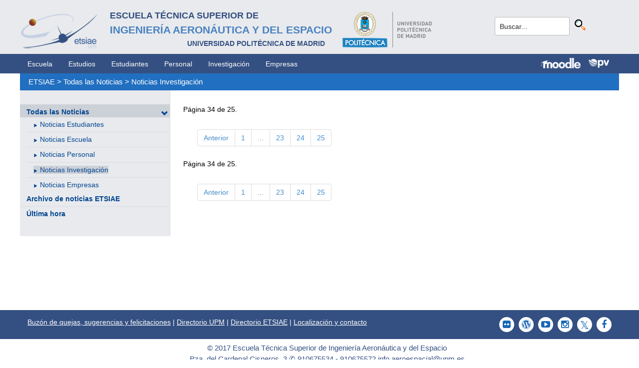

--- FILE ---
content_type: text/html; charset=utf-8
request_url: https://www.etsiae.upm.es/index.php?id=745&tx_news_pi1%5B%40widget_0%5D%5BcurrentPage%5D=34&cHash=8153470f2e55701ba7d110ebae392152
body_size: 4009
content:
<!DOCTYPE html>
<html lang="es-ES">
<head>

<meta charset="utf-8">
<!-- 
	This website is powered by TYPO3 - inspiring people to share!
	TYPO3 is a free open source Content Management Framework initially created by Kasper Skaarhoj and licensed under GNU/GPL.
	TYPO3 is copyright 1998-2018 of Kasper Skaarhoj. Extensions are copyright of their respective owners.
	Information and contribution at https://typo3.org/
-->



<title>E.T.S.I. Aeronáutica y del Espacio: Noticias Investigación</title>
<meta name="generator" content="TYPO3 CMS">


<link rel="stylesheet" type="text/css" href="typo3temp/Assets/6e2ce31e40.css?1524492779" media="all">
<link rel="stylesheet" type="text/css" href="typo3conf/ext/cal/Resources/Public/v2/css/cal.css?1510654514" media="all">
<link rel="stylesheet" type="text/css" href="typo3conf/ext/sr_language_menu/Resources/Public/StyleSheets/SrLanguageMenu.css?1520587244" media="all">
<link rel="stylesheet" type="text/css" href="fileadmin/templates/ext/ke_search/ke_search_pi1.css?1523360084" media="all">








							<link rel="prev" href="index.php?id=745&amp;tx_news_pi1%5B%40widget_0%5D%5BcurrentPage%5D=33&amp;cHash=592d3706688acd93d3fd1012255c250b" />
						

  <meta http-equiv="Content-Type" content="text/html; charset=UTF-8" />
  <meta charset="UTF-8">
  <meta http-equiv="X-UA-Compatible" content="IE=edge">
  <!--etiqueta rwd-->
  <meta name="viewport" content="width=device-width, initial-scale=1">
  <!--estilos-->
  <link rel="shortcut icon" type="image/x-icon" href="fileadmin/html/images/logo_ico_etsiae.ico">
  <link rel="stylesheet" type="text/css" href="fileadmin/html/css/bootstrap.css">
  <link rel="stylesheet" type="text/css" href="fileadmin/html/css/style.css">
  <link rel="stylesheet" type="text/css" href="fileadmin/html/css/font-awesome.css">
  <link rel="stylesheet" type="text/css" href="fileadmin/html/css/font-awesome.min.css">
  <link rel="stylesheet" type="text/css" href="fileadmin/html/css/print.css" media="print">
  <!--<link rel="stylesheet" type="text/css" href="fileadmin/html/css/style_segundoNivel.css">-->
  <!-- scripts -->
  <script type="text/javascript" src="fileadmin/html/scripts/jquery-1.js"></script>
  <script type="text/javascript" src="fileadmin/html/scripts/bootstrap.js"></script>
  <script type="text/javascript" src="fileadmin/html/scripts/upm.js"></script>
    


</head>
<body>


  <!--INICIO MENUS ACCESIBILIDAD-->
  <div id="skip"><a href="#mainContent">Saltar a contenido</a></div>
  <div id="accesKeyMenu">
    <ul>
      <li><a href="#contenedor_informacion_principal" accesskey="2"></a></li>
      <li><a class="topMenuActionClose_ac" href="http://www.upm.es/institucional/UPM/WebUPM/Accesibilidad" accesskey="0"></a></li>
      <li><a href="http://upm.es/" accesskey="1"></a></li>
      <li><a href="#texto_buscador_rapido" accesskey="3">3 </a></li>
      <li><a href="http://upm.es/MapaWeb" accesskey="4"></a></li>
    </ul>    
  </div><!--/.accesKeyMenu-->
  <!--/FIN MENUS ACCESIBILIDAD-->

  <!--INICIO CABECERA-->
  <header id="headerUniversidad">
    <div class="wrapper">
      <div class="row">
        
        <div class="col-md-9 col-sm-9">
          <div class="centrar">
            <a href="http://www.etsiae.upm.es/">
              <div class="logo"><img src="fileadmin/html/images/logo.png" alt="E.T.S.I.Aeronáutica y del Espacio"></div>
              <div class="cabecera"><h2>Escuela Técnica Superior de  <br></h2><h1>Ingeniería Aeronáutica y del Espacio</h1><h3>Universidad Politécnica de Madrid<br></h3></div>
            </a>                  
            <a href="http://www.upm.es/" target="_blank"><div class="logoUPM"><img src="fileadmin/html/images/logoUPM.png" alt="Universidad Politécnica de Madrid"></div></a>            
            <div class="clearfix"></div>            
          </div>
        </div><!--/col-md-9-->
        
        <div class="col-md-3 col-sm-3 canales">          
  
          <!-- menu hamburguesa -->
          <div id="iconMenuMobile"><span class="fa fa-bars"></span></div>            
          <div id="buscador">
            <div class="tx-kesearch-pi1">
  
  <form method="get" id="form_kesearch_pi1" name="form_kesearch_pi1"  action="index.php?id=377">
    <fieldset class="kesearch_searchbox">
      
        <input type="hidden" name="id" value="377" />
      
      
      
      

      <div class="kesearchbox">
        <input type="text" id="ke_search_sword" name="tx_kesearch_pi1[sword]" value="Buscar..." placeholder="Buscar..." onFocus="this.value=''" />
        <input type="image" id="kesearch_submit" src="fileadmin/templates/ext/ke_search/kesearch_submit.png" alt="Find" class="submit" />
        <div class="clearer">&nbsp;</div>
      </div>

      <input id="kesearchpagenumber" type="hidden" name="tx_kesearch_pi1[page]" value="1" />
      <input id="resetFilters" type="hidden" name="tx_kesearch_pi1[resetFilters]" value="0" />
      <input id="sortByField" type="hidden" name="tx_kesearch_pi1[sortByField]" value="" />
      <input id="sortByDir" type="hidden" name="tx_kesearch_pi1[sortByDir]" value="" />

      
      
    </fieldset>
  </form>

</div>

          </div>
          <div id="navlang">
            <!-- ###languageMenu### start -->
            <!-- ###languageMenu### stop -->
          </div>
        </div><!--/col-md-3 .canales-->

      </div><!--/row-->    
    </div><!--/.wrapper-->   
    
    
  </header>
  <!--/FIN CABECERA--> 
    
  <!--MENU SUPERIOR-->  
  <!-- menu horizontal -->
  <nav id="menuPrincipal">
    <div class="wrapper">
      <div id="barra">
      <ul class="nav nav-tabs"><li><a href="index.php?id=2">Escuela</a><li><a href="index.php?id=261">Estudios</a><li><a href="index.php?id=50">Estudiantes</a><li><a href="index.php?id=16">Personal</a><li><a href="index.php?id=17">Investigación</a><li><a href="index.php?id=39">Empresas</a></ul>  
      </div>
      <div id="navlang">
        <!-- ###languageMenu### start -->
        <!-- ###languageMenu### stop -->
      </div>
      
      <div class="accesos_nav">
        <div class="moodle_G"><a href="https://moodle.upm.es" title="Moodle UPM" target="_blank"><img src="fileadmin/html/images/icon_moodle.png"></a></div>
        <div class="moodle_P"><a href="https://moodle.upm.es" title="Moodle UPM" target="_blank"><img src="fileadmin/html/images/icon_moodle_peq.png"></a></div>
        <div class="pol_vir"><a href="https://www.upm.es/politecnica_virtual/" title="Polit&eacute;cnica Virtual" target="_blank"><img src="fileadmin/html/images/icon_pv.png"></a></div>
      </div>
    </div><!--/.wrapper-->
  </nav><!--/#menu horizontal-->


  <!-- menu movil -->
  <nav style="display: none;" id="menuMobile">
    <ul><li class="menulat_activo"><a href="index.php?id=142">Todas las Noticias</a><span class="glyphicon glyphicon-chevron-down flechaCerrar"></span><ul class="submenu_mobile"><li><span class="glyphicon glyphicon-play flechita"></span><a href="index.php?id=144">Noticias Estudiantes</a></li><li><span class="glyphicon glyphicon-play flechita"></span><a href="index.php?id=145">Noticias Escuela</a></li><li><span class="glyphicon glyphicon-play flechita"></span><a href="index.php?id=744">Noticias Personal</a></li><li><span class="menu_enlace menulat_activo"><span class="glyphicon glyphicon-play flechita"></span><a href="index.php?id=745">Noticias Investigación</a></span></li><li><span class="glyphicon glyphicon-play flechita"></span><a href="index.php?id=746">Noticias Empresas</a></li></ul></li><li><a href="index.php?id=867">Archivo de noticias ETSIAE</a></li><li><a href="index.php?id=154">Última hora</a></li></ul>
    <!-- ###menu_mobile_titulo_tti### start -->
    <!-- ###menu_mobile_titulo_tti### stop -->
    <!-- ###menu_mobile_tti### start -->
    <!-- ###menu_mobile_tti### stop -->
    <ul class="canales">      
      <li><a href="https://moodle.upm.es">Moodle</a></li>      
      <li><a href="https://www.upm.es/politecnica_virtual/">PV</a></li>
    </ul>
    <div id="navlang_mobile">
        <!-- ###languageMenu### start -->
        <!-- ###languageMenu### stop -->
      <br />
    </div>
  </nav><!--/#menu movil -->  
  <!--/FIN MENU SUPERIOR-->

  <section id="caminoMigas">
    <div id="migas" class="wrapper"><a href="index.php?id=etsiae">ETSIAE</a>  &gt;&nbsp;<a href="index.php?id=142">Todas las Noticias</a>  &gt;&nbsp;<a href="index.php?id=745">Noticias Investigación</a></div>
  </section><!--/#caminoMigas-->


  <div id="contenido">
    <div class="wrapper">

      <!-- MENU IZDO -->
      <div id="menuLateral" class="col-sm-3">      
        <ul><li class="menulat_activo"><a href="index.php?id=142">Todas las Noticias</a><span class="glyphicon glyphicon-chevron-down flechaCerrar"></span><ul class="submenu_lateral"><li><span class="glyphicon glyphicon-play flechita"></span><a href="index.php?id=144">Noticias Estudiantes</a></li><li><span class="glyphicon glyphicon-play flechita"></span><a href="index.php?id=145">Noticias Escuela</a></li><li><span class="glyphicon glyphicon-play flechita"></span><a href="index.php?id=744">Noticias Personal</a></li><li><span class="menulat_activo"><span class="glyphicon glyphicon-play flechita"></span><a href="index.php?id=745">Noticias Investigación</a></span></li><li><span class="glyphicon glyphicon-play flechita"></span><a href="index.php?id=746">Noticias Empresas</a></li></ul></li><li><a href="index.php?id=867">Archivo de noticias ETSIAE</a></li><li><a href="index.php?id=154">Última hora</a></li></ul>  
        
        <br>               
        <!-- ####titulo_tti### start -->
        <!-- ####titulo_tti### stop -->            
        <!-- ####tti### start -->
        <!-- ####tti### stop -->        
          
      </div>
      <!-- FIN MENU IZDO -->
           
   
      <!-- CONTENIDO CENTRO -->
      <div id="central" class="col-sm-9">
               
        

        <div id="contenidoCentral">      
          
	<!--  CONTENT ELEMENT, uid:2601/list [begin] -->
		<div id="c2601" class="csc-default">
		<!--  Header: [begin] -->
			<div class="csc-header csc-header-n1"></div>
		<!--  Header: [end] -->
			
		<!--  Plugin inserted: [begin] -->
			<div class="news">
	
	<!--TYPO3SEARCH_end-->
	
			<div class="row news-list-view">
				
						


	
	
		
			
				
						
					
			
			
		

		<div class="page-navigation">
			<p>
				Página 34 de 25.
			</p>
			<ul class="pagination">
				
					<li class="previous">
						
								<a href="index.php?id=745&amp;tx_news_pi1%5B%40widget_0%5D%5BcurrentPage%5D=33&amp;cHash=592d3706688acd93d3fd1012255c250b">
									Anterior
								</a>
							
					</li>
				
				
					<li class="first">
						<a href="index.php?id=745">1</a>
					</li>
				
				
					<li class="disabled"><span>...</span></li>
				
				
					
							<li>
								
										<a href="index.php?id=745&amp;tx_news_pi1%5B%40widget_0%5D%5BcurrentPage%5D=23&amp;cHash=4a0ee3209626c11b7898dda43d380be5">23</a>
									
							</li>
						
				
					
							<li>
								
										<a href="index.php?id=745&amp;tx_news_pi1%5B%40widget_0%5D%5BcurrentPage%5D=24&amp;cHash=33c09c51832c051e65bc44f70aca6589">24</a>
									
							</li>
						
				
					
							<li>
								
										<a href="index.php?id=745&amp;tx_news_pi1%5B%40widget_0%5D%5BcurrentPage%5D=25&amp;cHash=70af7c05880824ce4b5a38a3633412d6">25</a>
									
							</li>
						
				
				
				
				
			</ul>
		</div>
		<div class="news-clear"></div>
	




							
						


	
	
		
			
				
						
					
			
			
		

		<div class="page-navigation">
			<p>
				Página 34 de 25.
			</p>
			<ul class="pagination">
				
					<li class="previous">
						
								<a href="index.php?id=745&amp;tx_news_pi1%5B%40widget_0%5D%5BcurrentPage%5D=33&amp;cHash=592d3706688acd93d3fd1012255c250b">
									Anterior
								</a>
							
					</li>
				
				
					<li class="first">
						<a href="index.php?id=745">1</a>
					</li>
				
				
					<li class="disabled"><span>...</span></li>
				
				
					
							<li>
								
										<a href="index.php?id=745&amp;tx_news_pi1%5B%40widget_0%5D%5BcurrentPage%5D=23&amp;cHash=4a0ee3209626c11b7898dda43d380be5">23</a>
									
							</li>
						
				
					
							<li>
								
										<a href="index.php?id=745&amp;tx_news_pi1%5B%40widget_0%5D%5BcurrentPage%5D=24&amp;cHash=33c09c51832c051e65bc44f70aca6589">24</a>
									
							</li>
						
				
					
							<li>
								
										<a href="index.php?id=745&amp;tx_news_pi1%5B%40widget_0%5D%5BcurrentPage%5D=25&amp;cHash=70af7c05880824ce4b5a38a3633412d6">25</a>
									
							</li>
						
				
				
				
				
			</ul>
		</div>
		<div class="news-clear"></div>
	




					
			</div>
		
	<!--TYPO3SEARCH_begin-->

</div>

		<!--  Plugin inserted: [end] -->
			</div>
	<!--  CONTENT ELEMENT, uid:2601/list [end] -->
		
          
          <!-- ####formulario### start -->
          <!-- ####formulario### stop -->      
          
        </div><!-- ./contenidoCentral-->
      </div>
      <!-- FIN CONTENIDO CENTRO -->

    </div><!-- ./wrapper-->
  </div><!-- ./contenido-->

  <footer>
  <div class="row">
    <div class="col-sm-12 icons">
      <div class="wrapper">
        <div class="col-sm-8">          
          <div class="direccion">            
            <a href="https://www.upm.es/atencion_usuario/buzones.upm?buzon=102" target="_blank">Buz&oacute;n de quejas, sugerencias y felicitaciones</a> | <a href="http://www.upm.es/directorio" target="_blank"> Directorio UPM</a> | <a href="/fileadmin/documentos/Personal/Portada/Listin_ETSIAE.pdf" target="_blank"> Directorio ETSIAE</a> | <a href="fileadmin/html/../../index.php?id=263">Localizaci&oacute;n y contacto</a>
          </div>
        </div>

        <div class="col-sm-4">
          <div class="iconSocial">
            <a href="https://www.facebook.com/universidadpolitecnicademadrid" target="_blank"><span class="fa fa-facebook"></span></a>
            <a href="https://twitter.com/aeroespacialUPM" target="_blank"><span class="fa fa-twitter"></span></a>
            <a href="https://www.instagram.com/aeroespacial_upm/" target="_blank"><span class="fa fa-instagram"></span></a>
            <a href="http://www.youtube.com/user/UPM" target="_blank"><span class="fa fa-youtube-play"></span></a>
            <a href="https://www.upm.es/e-politecnica/" target="_blank"><span class="fa fa-wordpress"></span></a>
            <a href="http://www.flickr.com/photos/universidadpolitecnica/" target="_blank"><span class="fa fa-flickr"></span></a>
          </div>
        </div>
        
      </div>
    </div>
  </div>  
    
  <div class="row">
    <div class="col-sm-12 creditos">
      <div class="wrapper">        
        <div class="row">
          <p>©&nbsp;2017&nbsp;Escuela Técnica Superior de Ingeniería Aeronáutica y del Espacio<br>
          <a onclick="window.open('https://www.google.es/maps/place/UPM:+Escuela+T%C3%A9cnica+Superior+de+Ingenier%C3%ADa+Aeron%C3%A1utica+y+del+Espacio/@40.4409254,-3.7276201,17z/data=!3m1!4b1!4m2!3m1!1s0xd422838f7a55639:0xf2c6731294735c3a','popup', 'width=800,height=600,resizable=yes,scrollbars=yes'); return false;" href="https://www.google.es/maps/place/UPM:+Escuela+T%C3%A9cnica+Superior+de+Ingenier%C3%ADa+Aeron%C3%A1utica+y+del+Espacio/@40.4409254,-3.7276201,17z/data=!3m1!4b1!4m2!3m1!1s0xd422838f7a55639:0xf2c6731294735c3a">
            Pza. del Cardenal Cisneros, 3     </a> ✆ 910675534  -  910675572     <a href="mailto:info.aeroespacial@upm.es" target="_blank">info.aeroespacial@upm.es</a></p></div><!--/.row-->
      </div>
    </div>
  </div>
  </footer>




</body>
</html>
<!-- Parsetime: 0ms -->